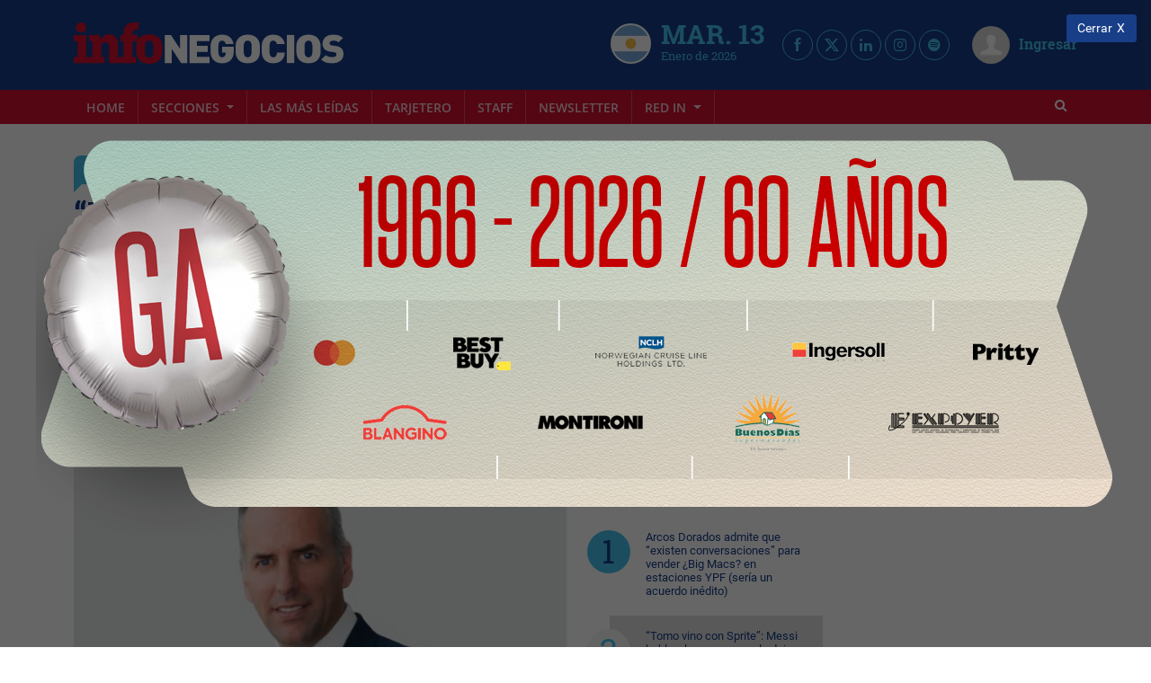

--- FILE ---
content_type: text/html; charset=utf-8
request_url: https://www.google.com/recaptcha/api2/aframe
body_size: 181
content:
<!DOCTYPE HTML><html><head><meta http-equiv="content-type" content="text/html; charset=UTF-8"></head><body><script nonce="6eOmAzih6_icpyraGv92zw">/** Anti-fraud and anti-abuse applications only. See google.com/recaptcha */ try{var clients={'sodar':'https://pagead2.googlesyndication.com/pagead/sodar?'};window.addEventListener("message",function(a){try{if(a.source===window.parent){var b=JSON.parse(a.data);var c=clients[b['id']];if(c){var d=document.createElement('img');d.src=c+b['params']+'&rc='+(localStorage.getItem("rc::a")?sessionStorage.getItem("rc::b"):"");window.document.body.appendChild(d);sessionStorage.setItem("rc::e",parseInt(sessionStorage.getItem("rc::e")||0)+1);localStorage.setItem("rc::h",'1768352467756');}}}catch(b){}});window.parent.postMessage("_grecaptcha_ready", "*");}catch(b){}</script></body></html>